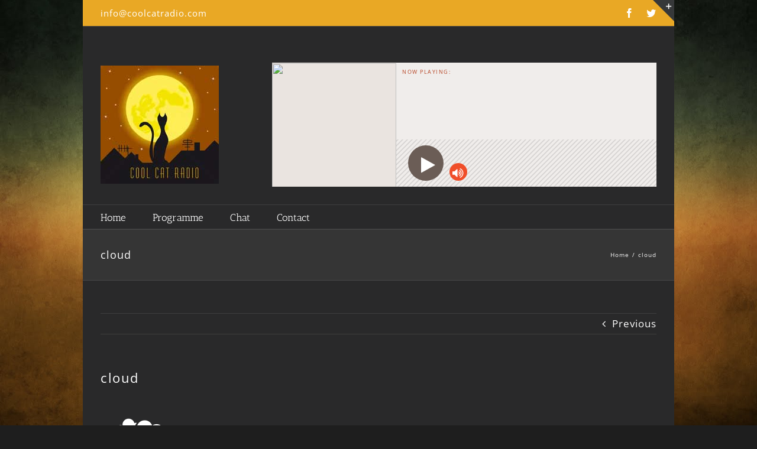

--- FILE ---
content_type: text/plain
request_url: https://www.google-analytics.com/j/collect?v=1&_v=j102&a=972909501&t=pageview&_s=1&dl=https%3A%2F%2Fcoolcatradio.com%2Fcloud%2F&ul=en-us%40posix&dt=cloud%20%E2%80%93%20Cool%20Cat%20Radio&sr=1280x720&vp=1280x720&_u=IEBAAEABAAAAACAAI~&jid=2128500467&gjid=1282302230&cid=1372311849.1766820721&tid=UA-43715385-1&_gid=922562077.1766820721&_r=1&_slc=1&z=1094886415
body_size: -451
content:
2,cG-WCQ89NLK6S